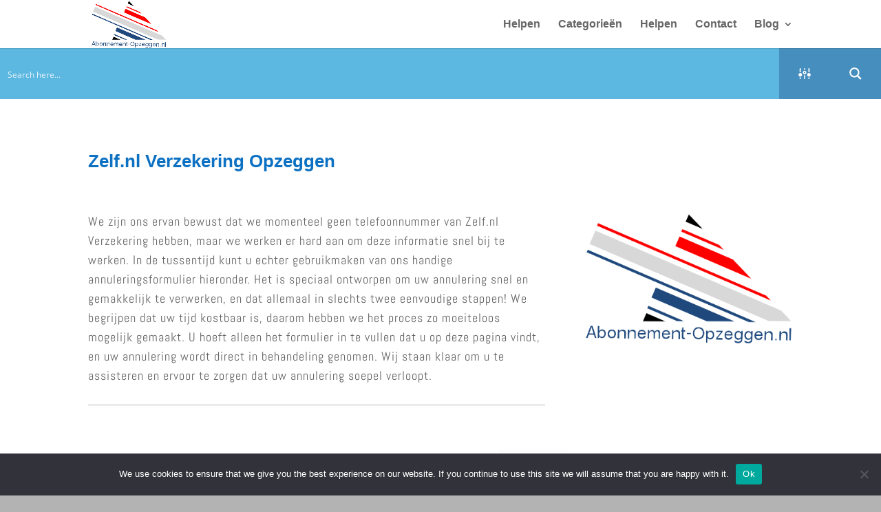

--- FILE ---
content_type: application/javascript; charset=utf-8
request_url: https://abonnement-opzeggen.nl/wp-content/plugins/CancelForm/inc/sign/js/app.js
body_size: 711
content:
var wrapper = document.getElementById("signature-pad"),
    clearButton = wrapper.querySelector("[data-action=clear]"),
    saveButton = wrapper.querySelector("[data-action=save]"),
    Disclosing_PartySign = wrapper.querySelector("[data-action=saveDisclosing_Party-sign]"),
    canvas = wrapper.querySelector("canvas"),
    signaturePad;

// Adjust canvas coordinate space taking into account pixel ratio,
// to make it look crisp on mobile devices.
// This also causes canvas to be cleared.
function resizeCanvas() {
    // When zoomed out to less than 100%, for some very strange reason,
    // some browsers report devicePixelRatio as less than 1
    // and only part of the canvas is cleared then.
    var ratio =  Math.max(window.devicePixelRatio || 1, 1);
    canvas.width = canvas.offsetWidth * ratio;
    canvas.height = canvas.offsetHeight * ratio;
    canvas.getContext("2d").scale(ratio, ratio);
}

window.onresize = resizeCanvas;
resizeCanvas();

signaturePad = new SignaturePad(canvas);

clearButton.addEventListener("click", function (event) {
    signaturePad.clear();
});


if(saveButton != null ){

	saveButton.addEventListener("click", function (event) {
		if (signaturePad.isEmpty()) {
			alert("Please provide signature first.");
		} else {
			/* alert(signaturePad.toDataURL("image/png")); */
			
			var dataURL = signaturePad.toDataURL();
			console.log(dataURL)
			jQuery('#signPreview').attr('src',dataURL);
			jQuery('#signimagePath').val(dataURL);
			jQuery('#signPreview').show();
			jQuery('#doSignfirst').hide();
			jQuery('#genrateNda').show();
			jQuery('#signature-pad').hide();
			
			
		/*	$('#close_btnSignPad').trigger('click'); */
			jQuery('#activatepopup').trigger('click');
			console.log(signaturePad.toDataURL());
			//window.open(signaturePad.toDataURL());
		}
	});

}else{
	
	Disclosing_PartySign.addEventListener("click", function (event) {
		if (signaturePad.isEmpty()) {
			alert("Please provide signature first.");
		} else {
			/* alert(signaturePad.toDataURL("image/png")); */
			
			var dataURL = signaturePad.toDataURL();
			
			jQuery('#signPreview').attr('src',dataURL);
			jQuery('#disclosing_PartySign').val(dataURL);
			jQuery('#signPreview').show();
		/*	$('#close_btnSignPad').trigger('click'); */
			jQuery('#signature-pad').hide();	
			jQuery('#activatepopup').trigger('click');
			console.log(signaturePad.toDataURL());
			//window.open(signaturePad.toDataURL());
		}
	});

}